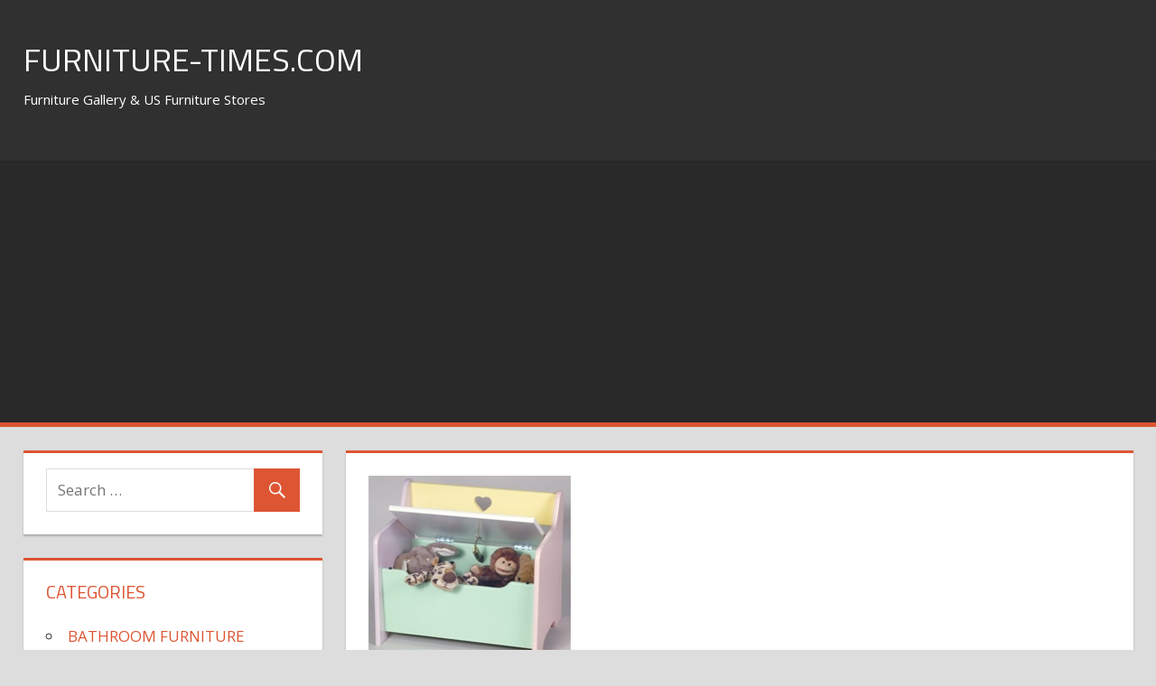

--- FILE ---
content_type: text/html; charset=UTF-8
request_url: https://furniture-times.com/heart-toy-bench/
body_size: 10104
content:
<!DOCTYPE html>
<html lang="en-US">

<head>
<meta charset="UTF-8">
<meta name="viewport" content="width=device-width, initial-scale=1">
<link rel="profile" href="https://gmpg.org/xfn/11">
<link rel="pingback" href="https://furniture-times.com/xmlrpc.php">
<script async src="https://pagead2.googlesyndication.com/pagead/js/adsbygoogle.js?client=ca-pub-6347488693852528" crossorigin="anonymous" type="2c18f056d27cc583cc629266-text/javascript"></script>
<title>Heart Toy Bench | Furniture-Times.com</title>
<meta name='robots' content='max-image-preview:large' />

<!-- All in One SEO Pack 2.4.3 by Michael Torbert of Semper Fi Web Design[416,466] -->
<link rel="author" href="https://whanjeab666.com" />

<link rel="canonical" href="https://furniture-times.com/heart-toy-bench/" />
<!-- /all in one seo pack -->
<link rel='dns-prefetch' href='//fonts.googleapis.com' />
<link rel='dns-prefetch' href='//s.w.org' />
<link rel="alternate" type="application/rss+xml" title="Furniture-Times.com &raquo; Feed" href="https://furniture-times.com/feed/" />
<link rel="alternate" type="application/rss+xml" title="Furniture-Times.com &raquo; Comments Feed" href="https://furniture-times.com/comments/feed/" />
		<script type="2c18f056d27cc583cc629266-text/javascript">
			window._wpemojiSettings = {"baseUrl":"https:\/\/s.w.org\/images\/core\/emoji\/13.1.0\/72x72\/","ext":".png","svgUrl":"https:\/\/s.w.org\/images\/core\/emoji\/13.1.0\/svg\/","svgExt":".svg","source":{"concatemoji":"http:\/\/furniture-times.com\/wp-includes\/js\/wp-emoji-release.min.js?ver=5.8.1"}};
			!function(e,a,t){var n,r,o,i=a.createElement("canvas"),p=i.getContext&&i.getContext("2d");function s(e,t){var a=String.fromCharCode;p.clearRect(0,0,i.width,i.height),p.fillText(a.apply(this,e),0,0);e=i.toDataURL();return p.clearRect(0,0,i.width,i.height),p.fillText(a.apply(this,t),0,0),e===i.toDataURL()}function c(e){var t=a.createElement("script");t.src=e,t.defer=t.type="text/javascript",a.getElementsByTagName("head")[0].appendChild(t)}for(o=Array("flag","emoji"),t.supports={everything:!0,everythingExceptFlag:!0},r=0;r<o.length;r++)t.supports[o[r]]=function(e){if(!p||!p.fillText)return!1;switch(p.textBaseline="top",p.font="600 32px Arial",e){case"flag":return s([127987,65039,8205,9895,65039],[127987,65039,8203,9895,65039])?!1:!s([55356,56826,55356,56819],[55356,56826,8203,55356,56819])&&!s([55356,57332,56128,56423,56128,56418,56128,56421,56128,56430,56128,56423,56128,56447],[55356,57332,8203,56128,56423,8203,56128,56418,8203,56128,56421,8203,56128,56430,8203,56128,56423,8203,56128,56447]);case"emoji":return!s([10084,65039,8205,55357,56613],[10084,65039,8203,55357,56613])}return!1}(o[r]),t.supports.everything=t.supports.everything&&t.supports[o[r]],"flag"!==o[r]&&(t.supports.everythingExceptFlag=t.supports.everythingExceptFlag&&t.supports[o[r]]);t.supports.everythingExceptFlag=t.supports.everythingExceptFlag&&!t.supports.flag,t.DOMReady=!1,t.readyCallback=function(){t.DOMReady=!0},t.supports.everything||(n=function(){t.readyCallback()},a.addEventListener?(a.addEventListener("DOMContentLoaded",n,!1),e.addEventListener("load",n,!1)):(e.attachEvent("onload",n),a.attachEvent("onreadystatechange",function(){"complete"===a.readyState&&t.readyCallback()})),(n=t.source||{}).concatemoji?c(n.concatemoji):n.wpemoji&&n.twemoji&&(c(n.twemoji),c(n.wpemoji)))}(window,document,window._wpemojiSettings);
		</script>
		<style type="text/css">
img.wp-smiley,
img.emoji {
	display: inline !important;
	border: none !important;
	box-shadow: none !important;
	height: 1em !important;
	width: 1em !important;
	margin: 0 .07em !important;
	vertical-align: -0.1em !important;
	background: none !important;
	padding: 0 !important;
}
</style>
	<link rel='stylesheet' id='wp-block-library-css' href="https://furniture-times.com/wp-includes/css/dist/block-library/style.min.css?ver=5.8.1" type='text/css' media='all' />
<link rel='stylesheet' id='tortuga-stylesheet-css' href="https://furniture-times.com/wp-content/themes/tortuga/style.css?ver=1.4.1" type='text/css' media='all' />
<link rel='stylesheet' id='genericons-css' href="https://furniture-times.com/wp-content/themes/tortuga/css/genericons/genericons.css?ver=3.4.1" type='text/css' media='all' />
<link rel='stylesheet' id='tortuga-default-fonts-css'  href='//fonts.googleapis.com/css?family=Open+Sans%3A400%2C400italic%2C700%2C700italic%7CTitillium+Web%3A400%2C400italic%2C700%2C700italic&#038;subset=latin%2Clatin-ext' type='text/css' media='all' />
<link rel='stylesheet' id='themezee-related-posts-css' href="https://furniture-times.com/wp-content/themes/tortuga/css/themezee-related-posts.css?ver=20160421" type='text/css' media='all' />
<link rel='stylesheet' id='tortuga-slider-css' href="https://furniture-times.com/wp-content/themes/tortuga/css/flexslider.css?ver=20170421" type='text/css' media='all' />
<!--[if lt IE 9]>
<script type='text/javascript' src='http://furniture-times.com/wp-content/themes/tortuga/js/html5shiv.min.js?ver=3.7.3' id='html5shiv-js'></script>
<![endif]-->
<script type="2c18f056d27cc583cc629266-text/javascript" src="https://furniture-times.com/wp-includes/js/jquery/jquery.min.js?ver=3.6.0" id='jquery-core-js'></script>
<script type="2c18f056d27cc583cc629266-text/javascript" src="https://furniture-times.com/wp-includes/js/jquery/jquery-migrate.min.js?ver=3.3.2" id='jquery-migrate-js'></script>
<script type="2c18f056d27cc583cc629266-text/javascript" src="https://furniture-times.com/wp-content/themes/tortuga/js/navigation.js?ver=20160719" id='tortuga-jquery-navigation-js'></script>
<script type="2c18f056d27cc583cc629266-text/javascript" src="https://furniture-times.com/wp-content/themes/tortuga/js/jquery.flexslider-min.js?ver=2.6.0" id='jquery-flexslider-js'></script>
<script type="2c18f056d27cc583cc629266-text/javascript" id='tortuga-slider-js-extra'>
/* <![CDATA[ */
var tortuga_slider_params = {"animation":"slide","speed":"7000"};
/* ]]> */
</script>
<script type="2c18f056d27cc583cc629266-text/javascript" src="https://furniture-times.com/wp-content/themes/tortuga/js/slider.js?ver=20170421" id='tortuga-slider-js'></script>
<link rel="https://api.w.org/" href="https://furniture-times.com/wp-json/" /><link rel="alternate" type="application/json" href="https://furniture-times.com/wp-json/wp/v2/posts/4656" /><link rel="EditURI" type="application/rsd+xml" title="RSD" href="https://furniture-times.com/xmlrpc.php?rsd" />
<link rel="wlwmanifest" type="application/wlwmanifest+xml" href="https://furniture-times.com/wp-includes/wlwmanifest.xml" /> 
<meta name="generator" content="WordPress 5.8.1" />
<link rel='shortlink' href='https://furniture-times.com/?p=4656' />
<link rel="alternate" type="application/json+oembed" href="https://furniture-times.com/wp-json/oembed/1.0/embed?url=https%3A%2F%2Ffurniture-times.com%2Fheart-toy-bench%2F" />
<link rel="alternate" type="text/xml+oembed" href="https://furniture-times.com/wp-json/oembed/1.0/embed?url=https%3A%2F%2Ffurniture-times.com%2Fheart-toy-bench%2F&#038;format=xml" />
<script async src="https://pagead2.googlesyndication.com/pagead/js/adsbygoogle.js?client=ca-pub-6347488693852528" crossorigin="anonymous" type="2c18f056d27cc583cc629266-text/javascript"></script>
</head>

<body class="post-template-default single single-post postid-4656 single-format-standard sidebar-left post-layout-two-columns post-layout-columns author-hidden comments-hidden">

	<div id="page" class="hfeed site">

		<a class="skip-link screen-reader-text" href="#content">Skip to content</a>

		
		<header id="masthead" class="site-header clearfix" role="banner">

			<div class="header-main container clearfix">

				<div id="logo" class="site-branding clearfix">

										
			<p class="site-title"><a href="https://furniture-times.com/" rel="home">Furniture-Times.com</a></p>

							
			<p class="site-description">Furniture Gallery &amp; US Furniture Stores</p>

		
				</div><!-- .site-branding -->

				<div class="header-widgets clearfix">

					<aside id="block-4" class="header-widget widget_block"></aside>
				</div><!-- .header-widgets -->

			</div><!-- .header-main -->

			<div id="main-navigation-wrap" class="primary-navigation-wrap">

				<nav id="main-navigation" class="primary-navigation navigation container clearfix" role="navigation">

					
					<ul id="menu-main-navigation" class="main-navigation-menu menu"></ul>				</nav><!-- #main-navigation -->

			</div>

		</header><!-- #masthead -->

		
		
		<div id="content" class="site-content container clearfix">

	<section id="primary" class="content-single content-area">
		<main id="main" class="site-main" role="main">
				
		
<article id="post-4656" class="post-4656 post type-post status-publish format-standard has-post-thumbnail hentry category-home-accessories category-storage tag-guidecraft">

	<img width="224" height="218" src="https://furniture-times.com/wp-content/uploads/2017/01/heatr_toy_bench.jpg" class="attachment-post-thumbnail size-post-thumbnail wp-post-image" alt="" loading="lazy" />
	<header class="entry-header">

		<h1 class="entry-title">Heart Toy Bench</h1>
		<div class="entry-meta"><span class="meta-date"><a href="https://furniture-times.com/heart-toy-bench/" title="6:23 AM" rel="bookmark"><time class="entry-date published updated" datetime="2016-05-18T06:23:02+02:00">May 18, 2016</time></a></span><span class="meta-author"> <span class="author vcard"><a class="url fn n" href="https://furniture-times.com/author/jdworak/" title="View all posts by jdworak" rel="author">jdworak</a></span></span><span class="meta-category"> <a href="https://furniture-times.com/cat/home-accessories/" rel="category tag">HOME ACCESSORIES</a>, <a href="https://furniture-times.com/cat/home-accessories/storage/" rel="category tag">Storage</a></span><span class="meta-comments"> <span>Comments Off<span class="screen-reader-text"> on Heart Toy Bench</span></span></span></div>
	</header><!-- .entry-header -->

	<div class="entry-content clearfix">

		<p>The design of this pastel <strong>toy box </strong>with heart cut-out invites children to use it as a <strong>bench </strong>or to lift the top to access ample <strong>toy storage</strong>.</p>
<p>Weight: 28.00 Length: 23.00 Height: 20.00 Width: 15.25 </p>

		
	</div><!-- .entry-content -->

	<footer class="entry-footer">

		
			<div class="entry-tags clearfix">
				<span class="meta-tags">
					<a href="https://furniture-times.com/brand/guidecraft/" rel="tag">Guidecraft</a>				</span>
			</div><!-- .entry-tags -->

						
	<nav class="navigation post-navigation" role="navigation" aria-label="Posts">
		<h2 class="screen-reader-text">Post navigation</h2>
		<div class="nav-links"><div class="nav-previous"><a href="https://furniture-times.com/turnbridge-wells-storage-console/" rel="prev"><span class="screen-reader-text">Previous Post:</span>Turnbridge Wells Storage Console</a></div><div class="nav-next"><a href="https://furniture-times.com/emory-skirted-sofa/" rel="next"><span class="screen-reader-text">Next Post:</span>Emory Skirted Sofa</a></div></div>
	</nav>
	</footer><!-- .entry-footer -->

</article>
		
		</main><!-- #main -->
	</section><!-- #primary -->
	
	
	<section id="secondary" class="sidebar widget-area clearfix" role="complementary">

		<div class="widget-wrap"><aside id="search-2" class="widget widget_search clearfix">
<form role="search" method="get" class="search-form" action="https://furniture-times.com/">
	<label>
		<span class="screen-reader-text">Search for:</span>
		<input type="search" class="search-field"
			placeholder="Search &hellip;"
			value="" name="s"
			title="Search for:" />
	</label>
	<button type="submit" class="search-submit">
		<span class="genericon-search"></span>
		<span class="screen-reader-text">Search</span>
	</button>
</form>
</aside></div><div class="widget-wrap"><aside id="categories-2" class="widget widget_categories clearfix"><div class="widget-header"><h3 class="widget-title">Categories</h3></div>
			<ul>
					<li class="cat-item cat-item-48"><a href="https://furniture-times.com/cat/bathroom-furniture/">BATHROOM FURNITURE</a>
</li>
	<li class="cat-item cat-item-17"><a href="https://furniture-times.com/cat/bedroom-furniture/">BEDROOM FURNITURE</a>
<ul class='children'>
	<li class="cat-item cat-item-18"><a href="https://furniture-times.com/cat/bedroom-furniture/bedroom-beds/">Bedroom &#8211; Beds</a>
</li>
	<li class="cat-item cat-item-20"><a href="https://furniture-times.com/cat/bedroom-furniture/bedroom-storage/">Bedroom &#8211; Storage</a>
</li>
	<li class="cat-item cat-item-61"><a href="https://furniture-times.com/cat/bedroom-furniture/bedroom-sets/">Bedroom Sets</a>
</li>
	<li class="cat-item cat-item-73"><a href="https://furniture-times.com/cat/bedroom-furniture/youth-bedrooms/">Youth Bedrooms</a>
</li>
</ul>
</li>
	<li class="cat-item cat-item-6"><a href="https://furniture-times.com/cat/beds/">BEDS</a>
<ul class='children'>
	<li class="cat-item cat-item-101"><a href="https://furniture-times.com/cat/beds/toddler-beds/">Toddler Beds</a>
</li>
</ul>
</li>
	<li class="cat-item cat-item-26"><a href="https://furniture-times.com/cat/bookcases/">BOOKCASES</a>
</li>
	<li class="cat-item cat-item-12"><a href="https://furniture-times.com/cat/cabinets/">CABINETS</a>
<ul class='children'>
	<li class="cat-item cat-item-14"><a href="https://furniture-times.com/cat/cabinets/china-cabinets/">China cabinets</a>
</li>
	<li class="cat-item cat-item-13"><a href="https://furniture-times.com/cat/cabinets/curio-cabinets/">Curio cabinets</a>
</li>
</ul>
</li>
	<li class="cat-item cat-item-36"><a href="https://furniture-times.com/cat/chairs/">CHAIRS</a>
<ul class='children'>
	<li class="cat-item cat-item-99"><a href="https://furniture-times.com/cat/chairs/rocking-chairs/">Rocking Chairs</a>
</li>
</ul>
</li>
	<li class="cat-item cat-item-9"><a href="https://furniture-times.com/cat/dining-room-furniture/">DINING ROOM FURNITURE</a>
<ul class='children'>
	<li class="cat-item cat-item-21"><a href="https://furniture-times.com/cat/dining-room-furniture/dining-room-seating/">Dining Room &#8211; Seating</a>
</li>
	<li class="cat-item cat-item-53"><a href="https://furniture-times.com/cat/dining-room-furniture/dining-room-sets/">Dining Room &#8211; Sets</a>
</li>
	<li class="cat-item cat-item-23"><a href="https://furniture-times.com/cat/dining-room-furniture/dining-room-storage/">Dining Room &#8211; Storage</a>
</li>
	<li class="cat-item cat-item-10"><a href="https://furniture-times.com/cat/dining-room-furniture/dining-room-tables/">Dining Room &#8211; Tables</a>
</li>
</ul>
</li>
	<li class="cat-item cat-item-34"><a href="https://furniture-times.com/cat/entertainment-centers/">ENTERTAINMENT CENTERS</a>
</li>
	<li class="cat-item cat-item-2"><a href="https://furniture-times.com/cat/home-accessories/">HOME ACCESSORIES</a>
<ul class='children'>
	<li class="cat-item cat-item-96"><a href="https://furniture-times.com/cat/home-accessories/armchair/">Armchair</a>
</li>
	<li class="cat-item cat-item-7"><a href="https://furniture-times.com/cat/home-accessories/armoires/">Armoires</a>
</li>
	<li class="cat-item cat-item-59"><a href="https://furniture-times.com/cat/home-accessories/bars/">Bars</a>
</li>
	<li class="cat-item cat-item-72"><a href="https://furniture-times.com/cat/home-accessories/bedding-ensembles/">Bedding Ensembles</a>
</li>
	<li class="cat-item cat-item-8"><a href="https://furniture-times.com/cat/home-accessories/benches/">Benches</a>
</li>
	<li class="cat-item cat-item-22"><a href="https://furniture-times.com/cat/home-accessories/buffets/">Buffets</a>
</li>
	<li class="cat-item cat-item-3"><a href="https://furniture-times.com/cat/home-accessories/chests/">Chests</a>
</li>
	<li class="cat-item cat-item-75"><a href="https://furniture-times.com/cat/home-accessories/chests-dressers/">Chests &amp; Dressers</a>
</li>
	<li class="cat-item cat-item-103"><a href="https://furniture-times.com/cat/home-accessories/cradles/">Cradles</a>
</li>
	<li class="cat-item cat-item-106"><a href="https://furniture-times.com/cat/home-accessories/desks/">Desks</a>
</li>
	<li class="cat-item cat-item-5"><a href="https://furniture-times.com/cat/home-accessories/dressers/">Dressers</a>
</li>
	<li class="cat-item cat-item-107"><a href="https://furniture-times.com/cat/home-accessories/hutches/">Hutches</a>
</li>
	<li class="cat-item cat-item-71"><a href="https://furniture-times.com/cat/home-accessories/lamps/">Lamps</a>
</li>
	<li class="cat-item cat-item-76"><a href="https://furniture-times.com/cat/home-accessories/nightstands/">Nightstands</a>
</li>
	<li class="cat-item cat-item-37"><a href="https://furniture-times.com/cat/home-accessories/ottomans/">Ottomans</a>
</li>
	<li class="cat-item cat-item-38"><a href="https://furniture-times.com/cat/home-accessories/sectionals/">Sectionals</a>
</li>
	<li class="cat-item cat-item-98"><a href="https://furniture-times.com/cat/home-accessories/storage/">Storage</a>
</li>
</ul>
</li>
	<li class="cat-item cat-item-27"><a href="https://furniture-times.com/cat/home-office/">HOME OFFICE</a>
</li>
	<li class="cat-item cat-item-15"><a href="https://furniture-times.com/cat/kids-and-baby-furniture/">KIDS and BABY FURNITURE</a>
<ul class='children'>
	<li class="cat-item cat-item-102"><a href="https://furniture-times.com/cat/kids-and-baby-furniture/changers/">Changers</a>
</li>
	<li class="cat-item cat-item-94"><a href="https://furniture-times.com/cat/kids-and-baby-furniture/cribs/">Cribs</a>
</li>
	<li class="cat-item cat-item-118"><a href="https://furniture-times.com/cat/kids-and-baby-furniture/kids-bedroom/">Kids bedroom</a>
</li>
</ul>
</li>
	<li class="cat-item cat-item-45"><a href="https://furniture-times.com/cat/kitchen-furniture/">KITCHEN FURNITURE</a>
</li>
	<li class="cat-item cat-item-41"><a href="https://furniture-times.com/cat/living-room-furniture/">LIVING ROOM FURNITURE</a>
<ul class='children'>
	<li class="cat-item cat-item-67"><a href="https://furniture-times.com/cat/living-room-furniture/living-room-furniture-recliner/">Living room furniture &#8211; Recliner</a>
</li>
	<li class="cat-item cat-item-68"><a href="https://furniture-times.com/cat/living-room-furniture/living-room-furniture-sectional/">Living room furniture -Sectional</a>
</li>
	<li class="cat-item cat-item-88"><a href="https://furniture-times.com/cat/living-room-furniture/living-room-sets/">Living room sets</a>
</li>
</ul>
</li>
	<li class="cat-item cat-item-58"><a href="https://furniture-times.com/cat/office-furniture/">OFFICE FURNITURE</a>
</li>
	<li class="cat-item cat-item-49"><a href="https://furniture-times.com/cat/outdoor-furniture/">OUTDOOR FURNITURE</a>
</li>
	<li class="cat-item cat-item-32"><a href="https://furniture-times.com/cat/sofas/">SOFAS</a>
<ul class='children'>
	<li class="cat-item cat-item-33"><a href="https://furniture-times.com/cat/sofas/leather-sofas/">Leather Sofas</a>
</li>
</ul>
</li>
	<li class="cat-item cat-item-11"><a href="https://furniture-times.com/cat/tables/">TABLES</a>
<ul class='children'>
	<li class="cat-item cat-item-24"><a href="https://furniture-times.com/cat/tables/accent-tables/">Accent tables</a>
</li>
	<li class="cat-item cat-item-39"><a href="https://furniture-times.com/cat/tables/coffee-tables/">Coffee tables</a>
</li>
	<li class="cat-item cat-item-30"><a href="https://furniture-times.com/cat/tables/night-stand-tables/">Night Stand Tables</a>
</li>
	<li class="cat-item cat-item-69"><a href="https://furniture-times.com/cat/tables/occasional-tables/">Occasional Tables</a>
</li>
	<li class="cat-item cat-item-25"><a href="https://furniture-times.com/cat/tables/sofa-tables/">Sofa Tables</a>
</li>
	<li class="cat-item cat-item-100"><a href="https://furniture-times.com/cat/tables/table-chairs-sets/">Table &amp; Chairs Sets</a>
</li>
</ul>
</li>
			</ul>

			</aside></div><div class="widget-wrap"><aside id="tag_cloud-3" class="widget widget_tag_cloud clearfix"><div class="widget-header"><h3 class="widget-title">Brands</h3></div><div class="tagcloud"><a href="https://furniture-times.com/brand/art-van/" class="tag-cloud-link tag-link-83 tag-link-position-1" style="font-size: 13.384615384615pt;" aria-label="Art Van (49 items)">Art Van</a>
<a href="https://furniture-times.com/brand/ashley-furniture/" class="tag-cloud-link tag-link-16 tag-link-position-2" style="font-size: 22pt;" aria-label="Ashley Furniture (383 items)">Ashley Furniture</a>
<a href="https://furniture-times.com/brand/atlantic-furniture/" class="tag-cloud-link tag-link-28 tag-link-position-3" style="font-size: 8.2937062937063pt;" aria-label="Atlantic Furniture (14 items)">Atlantic Furniture</a>
<a href="https://furniture-times.com/brand/bassett-furniture/" class="tag-cloud-link tag-link-35 tag-link-position-4" style="font-size: 16.223776223776pt;" aria-label="Bassett Furniture (97 items)">Bassett Furniture</a>
<a href="https://furniture-times.com/brand/berkline-family-dining/" class="tag-cloud-link tag-link-54 tag-link-position-5" style="font-size: 8pt;" aria-label="Berkline Family Dining (13 items)">Berkline Family Dining</a>
<a href="https://furniture-times.com/brand/bratt-decor/" class="tag-cloud-link tag-link-65 tag-link-position-6" style="font-size: 9.6643356643357pt;" aria-label="Bratt Decor (20 items)">Bratt Decor</a>
<a href="https://furniture-times.com/brand/broyhill-furniture/" class="tag-cloud-link tag-link-79 tag-link-position-7" style="font-size: 13.776223776224pt;" aria-label="Broyhill Furniture (54 items)">Broyhill Furniture</a>
<a href="https://furniture-times.com/brand/caluco/" class="tag-cloud-link tag-link-55 tag-link-position-8" style="font-size: 9.0769230769231pt;" aria-label="Caluco (17 items)">Caluco</a>
<a href="https://furniture-times.com/brand/cocalo-baby/" class="tag-cloud-link tag-link-108 tag-link-position-9" style="font-size: 8.7832167832168pt;" aria-label="CoCaLo Baby (16 items)">CoCaLo Baby</a>
<a href="https://furniture-times.com/brand/college-woodwork/" class="tag-cloud-link tag-link-86 tag-link-position-10" style="font-size: 8.2937062937063pt;" aria-label="College Woodwork (14 items)">College Woodwork</a>
<a href="https://furniture-times.com/brand/cresent-fine-furniture/" class="tag-cloud-link tag-link-93 tag-link-position-11" style="font-size: 9.4685314685315pt;" aria-label="Cresent Fine Furniture (19 items)">Cresent Fine Furniture</a>
<a href="https://furniture-times.com/brand/dania/" class="tag-cloud-link tag-link-47 tag-link-position-12" style="font-size: 12.013986013986pt;" aria-label="Dania (35 items)">Dania</a>
<a href="https://furniture-times.com/brand/douglas-furniture/" class="tag-cloud-link tag-link-91 tag-link-position-13" style="font-size: 14.363636363636pt;" aria-label="Douglas Furniture (62 items)">Douglas Furniture</a>
<a href="https://furniture-times.com/brand/elite/" class="tag-cloud-link tag-link-63 tag-link-position-14" style="font-size: 12.307692307692pt;" aria-label="Elite (38 items)">Elite</a>
<a href="https://furniture-times.com/brand/ethan-allen/" class="tag-cloud-link tag-link-40 tag-link-position-15" style="font-size: 16.027972027972pt;" aria-label="Ethan Allen (92 items)">Ethan Allen</a>
<a href="https://furniture-times.com/brand/fashion-bed-group/" class="tag-cloud-link tag-link-29 tag-link-position-16" style="font-size: 15.146853146853pt;" aria-label="Fashion Bed Group (75 items)">Fashion Bed Group</a>
<a href="https://furniture-times.com/brand/guidecraft/" class="tag-cloud-link tag-link-111 tag-link-position-17" style="font-size: 11.622377622378pt;" aria-label="Guidecraft (32 items)">Guidecraft</a>
<a href="https://furniture-times.com/brand/hostens/" class="tag-cloud-link tag-link-89 tag-link-position-18" style="font-size: 8.7832167832168pt;" aria-label="H?Òstens (16 items)">H?Òstens</a>
<a href="https://furniture-times.com/brand/havertys-furniture/" class="tag-cloud-link tag-link-43 tag-link-position-19" style="font-size: 9.8601398601399pt;" aria-label="Havertys Furniture (21 items)">Havertys Furniture</a>
<a href="https://furniture-times.com/brand/haynes-furniture/" class="tag-cloud-link tag-link-66 tag-link-position-20" style="font-size: 12.797202797203pt;" aria-label="Haynes Furniture (43 items)">Haynes Furniture</a>
<a href="https://furniture-times.com/brand/hickory-chair/" class="tag-cloud-link tag-link-90 tag-link-position-21" style="font-size: 12.307692307692pt;" aria-label="Hickory Chair (38 items)">Hickory Chair</a>
<a href="https://furniture-times.com/brand/jordans-furniture/" class="tag-cloud-link tag-link-80 tag-link-position-22" style="font-size: 12.111888111888pt;" aria-label="Jordans Furniture (36 items)">Jordans Furniture</a>
<a href="https://furniture-times.com/brand/kidkraft/" class="tag-cloud-link tag-link-97 tag-link-position-23" style="font-size: 14.755244755245pt;" aria-label="KidKraft (68 items)">KidKraft</a>
<a href="https://furniture-times.com/brand/kids-line/" class="tag-cloud-link tag-link-104 tag-link-position-24" style="font-size: 10.251748251748pt;" aria-label="Kids Line (23 items)">Kids Line</a>
<a href="https://furniture-times.com/brand/klaussner/" class="tag-cloud-link tag-link-60 tag-link-position-25" style="font-size: 12.797202797203pt;" aria-label="Klaussner (43 items)">Klaussner</a>
<a href="https://furniture-times.com/brand/la-z-boy/" class="tag-cloud-link tag-link-78 tag-link-position-26" style="font-size: 13.58041958042pt;" aria-label="La-Z-Boy (51 items)">La-Z-Boy</a>
<a href="https://furniture-times.com/brand/lane-furniture/" class="tag-cloud-link tag-link-31 tag-link-position-27" style="font-size: 15.440559440559pt;" aria-label="Lane Furniture (81 items)">Lane Furniture</a>
<a href="https://furniture-times.com/brand/largo-international/" class="tag-cloud-link tag-link-52 tag-link-position-28" style="font-size: 13.188811188811pt;" aria-label="Largo International (47 items)">Largo International</a>
<a href="https://furniture-times.com/brand/martha-stewart-furniture/" class="tag-cloud-link tag-link-84 tag-link-position-29" style="font-size: 12.013986013986pt;" aria-label="Martha Stewart Furniture (35 items)">Martha Stewart Furniture</a>
<a href="https://furniture-times.com/brand/martin-furniture/" class="tag-cloud-link tag-link-57 tag-link-position-30" style="font-size: 12.20979020979pt;" aria-label="Martin Furniture (37 items)">Martin Furniture</a>
<a href="https://furniture-times.com/brand/million-dollar-baby/" class="tag-cloud-link tag-link-95 tag-link-position-31" style="font-size: 9.2727272727273pt;" aria-label="Million Dollar Baby (18 items)">Million Dollar Baby</a>
<a href="https://furniture-times.com/brand/najarian-furniture-company/" class="tag-cloud-link tag-link-87 tag-link-position-32" style="font-size: 12.013986013986pt;" aria-label="Najarian Furniture Company (35 items)">Najarian Furniture Company</a>
<a href="https://furniture-times.com/brand/powell-company/" class="tag-cloud-link tag-link-46 tag-link-position-33" style="font-size: 14.06993006993pt;" aria-label="Powell Company (58 items)">Powell Company</a>
<a href="https://furniture-times.com/brand/pulaski-furniture/" class="tag-cloud-link tag-link-74 tag-link-position-34" style="font-size: 13.874125874126pt;" aria-label="Pulaski Furniture (55 items)">Pulaski Furniture</a>
<a href="https://furniture-times.com/brand/riverside/" class="tag-cloud-link tag-link-50 tag-link-position-35" style="font-size: 10.937062937063pt;" aria-label="Riverside (27 items)">Riverside</a>
<a href="https://furniture-times.com/brand/sauder/" class="tag-cloud-link tag-link-81 tag-link-position-36" style="font-size: 10.251748251748pt;" aria-label="Sauder (23 items)">Sauder</a>
<a href="https://furniture-times.com/brand/south-shore/" class="tag-cloud-link tag-link-112 tag-link-position-37" style="font-size: 9.0769230769231pt;" aria-label="South Shore (17 items)">South Shore</a>
<a href="https://furniture-times.com/brand/standard-furniture/" class="tag-cloud-link tag-link-70 tag-link-position-38" style="font-size: 16.713286713287pt;" aria-label="Standard furniture (108 items)">Standard furniture</a>
<a href="https://furniture-times.com/brand/stanley-furniture/" class="tag-cloud-link tag-link-19 tag-link-position-39" style="font-size: 17.888111888112pt;" aria-label="Stanley Furniture (144 items)">Stanley Furniture</a>
<a href="https://furniture-times.com/brand/storkcraft/" class="tag-cloud-link tag-link-114 tag-link-position-40" style="font-size: 8.4895104895105pt;" aria-label="Storkcraft (15 items)">Storkcraft</a>
<a href="https://furniture-times.com/brand/thomasville/" class="tag-cloud-link tag-link-4 tag-link-position-41" style="font-size: 19.062937062937pt;" aria-label="Thomasville (190 items)">Thomasville</a>
<a href="https://furniture-times.com/brand/value-city-furniture/" class="tag-cloud-link tag-link-77 tag-link-position-42" style="font-size: 16.027972027972pt;" aria-label="Value City Furniture (93 items)">Value City Furniture</a>
<a href="https://furniture-times.com/brand/vaughan-bassett/" class="tag-cloud-link tag-link-62 tag-link-position-43" style="font-size: 9.8601398601399pt;" aria-label="Vaughan Bassett (21 items)">Vaughan Bassett</a>
<a href="https://furniture-times.com/brand/west-bros-furniture/" class="tag-cloud-link tag-link-85 tag-link-position-44" style="font-size: 10.251748251748pt;" aria-label="West Bros Furniture (23 items)">West Bros Furniture</a>
<a href="https://furniture-times.com/brand/youngamerica/" class="tag-cloud-link tag-link-105 tag-link-position-45" style="font-size: 12.895104895105pt;" aria-label="youngAmerica (44 items)">youngAmerica</a></div>
</aside></div><div class="widget-wrap"><aside id="text-2" class="widget widget_text clearfix"><div class="widget-header"><h3 class="widget-title">Find local decor &#038; furniture store</h3></div>			<div class="textwidget"><p><a title="designers" href="https://archeter.com/interior-designers">Best US Interior Designers on Archeter.com</a><a title="curtains" href="https://www.curtain-drapery.com">Curtain-Drapery.com</a><br />
<a title="furniture" href="https://drfurniture.co.uk">drFurniture.co.uk</a></p>
</div>
		</aside></div>
		<div class="widget-wrap"><aside id="recent-posts-2" class="widget widget_recent_entries clearfix">
		<div class="widget-header"><h3 class="widget-title">Recent Posts</h3></div>
		<ul>
											<li>
					<a href="https://furniture-times.com/manhasset-bookcase-w-3-file-drawers/">Manhasset Bookcase w/ 3 file drawers</a>
									</li>
											<li>
					<a href="https://furniture-times.com/ashton-park-five-drawer-chest/">Ashton Park Five Drawer Chest</a>
									</li>
											<li>
					<a href="https://furniture-times.com/camp-huntington-catains-storage/">Camp Huntington-Catains Storage</a>
									</li>
											<li>
					<a href="https://furniture-times.com/couture-bed/">Couture Bed</a>
									</li>
											<li>
					<a href="https://furniture-times.com/provincia-upholstered-back-side-chair/">Provincia Upholstered Back Side Chair</a>
									</li>
					</ul>

		</aside></div><div class="widget-wrap"><aside id="archives-2" class="widget widget_archive clearfix"><div class="widget-header"><h3 class="widget-title">Archives</h3></div>		<label class="screen-reader-text" for="archives-dropdown-2">Archives</label>
		<select id="archives-dropdown-2" name="archive-dropdown">
			
			<option value="">Select Month</option>
				<option value='https://furniture-times.com/2017/01/'> January 2017 </option>
	<option value='https://furniture-times.com/2016/12/'> December 2016 </option>
	<option value='https://furniture-times.com/2016/11/'> November 2016 </option>
	<option value='https://furniture-times.com/2016/10/'> October 2016 </option>
	<option value='https://furniture-times.com/2016/09/'> September 2016 </option>
	<option value='https://furniture-times.com/2016/08/'> August 2016 </option>
	<option value='https://furniture-times.com/2016/07/'> July 2016 </option>
	<option value='https://furniture-times.com/2016/06/'> June 2016 </option>
	<option value='https://furniture-times.com/2016/05/'> May 2016 </option>
	<option value='https://furniture-times.com/2016/04/'> April 2016 </option>
	<option value='https://furniture-times.com/2016/03/'> March 2016 </option>
	<option value='https://furniture-times.com/2016/02/'> February 2016 </option>
	<option value='https://furniture-times.com/2016/01/'> January 2016 </option>
	<option value='https://furniture-times.com/2015/12/'> December 2015 </option>
	<option value='https://furniture-times.com/2015/11/'> November 2015 </option>
	<option value='https://furniture-times.com/2015/10/'> October 2015 </option>
	<option value='https://furniture-times.com/2015/09/'> September 2015 </option>
	<option value='https://furniture-times.com/2015/08/'> August 2015 </option>
	<option value='https://furniture-times.com/2015/07/'> July 2015 </option>
	<option value='https://furniture-times.com/2015/06/'> June 2015 </option>
	<option value='https://furniture-times.com/2015/05/'> May 2015 </option>
	<option value='https://furniture-times.com/2015/04/'> April 2015 </option>
	<option value='https://furniture-times.com/2015/03/'> March 2015 </option>
	<option value='https://furniture-times.com/2015/02/'> February 2015 </option>
	<option value='https://furniture-times.com/2015/01/'> January 2015 </option>
	<option value='https://furniture-times.com/2014/12/'> December 2014 </option>
	<option value='https://furniture-times.com/2014/11/'> November 2014 </option>
	<option value='https://furniture-times.com/2014/10/'> October 2014 </option>
	<option value='https://furniture-times.com/2014/09/'> September 2014 </option>
	<option value='https://furniture-times.com/2014/08/'> August 2014 </option>
	<option value='https://furniture-times.com/2014/07/'> July 2014 </option>
	<option value='https://furniture-times.com/2014/06/'> June 2014 </option>
	<option value='https://furniture-times.com/2014/05/'> May 2014 </option>
	<option value='https://furniture-times.com/2014/04/'> April 2014 </option>
	<option value='https://furniture-times.com/2014/03/'> March 2014 </option>
	<option value='https://furniture-times.com/2014/02/'> February 2014 </option>
	<option value='https://furniture-times.com/2014/01/'> January 2014 </option>
	<option value='https://furniture-times.com/2013/12/'> December 2013 </option>
	<option value='https://furniture-times.com/2013/11/'> November 2013 </option>
	<option value='https://furniture-times.com/2013/10/'> October 2013 </option>
	<option value='https://furniture-times.com/2013/09/'> September 2013 </option>
	<option value='https://furniture-times.com/2013/08/'> August 2013 </option>
	<option value='https://furniture-times.com/2013/07/'> July 2013 </option>
	<option value='https://furniture-times.com/2013/06/'> June 2013 </option>
	<option value='https://furniture-times.com/2013/05/'> May 2013 </option>
	<option value='https://furniture-times.com/2013/04/'> April 2013 </option>
	<option value='https://furniture-times.com/2013/03/'> March 2013 </option>
	<option value='https://furniture-times.com/2013/02/'> February 2013 </option>
	<option value='https://furniture-times.com/2013/01/'> January 2013 </option>
	<option value='https://furniture-times.com/2012/12/'> December 2012 </option>
	<option value='https://furniture-times.com/2012/11/'> November 2012 </option>
	<option value='https://furniture-times.com/2012/10/'> October 2012 </option>
	<option value='https://furniture-times.com/2012/09/'> September 2012 </option>
	<option value='https://furniture-times.com/2012/08/'> August 2012 </option>
	<option value='https://furniture-times.com/2012/07/'> July 2012 </option>
	<option value='https://furniture-times.com/2012/06/'> June 2012 </option>
	<option value='https://furniture-times.com/2012/05/'> May 2012 </option>
	<option value='https://furniture-times.com/2012/04/'> April 2012 </option>
	<option value='https://furniture-times.com/2012/03/'> March 2012 </option>
	<option value='https://furniture-times.com/2012/02/'> February 2012 </option>
	<option value='https://furniture-times.com/2012/01/'> January 2012 </option>
	<option value='https://furniture-times.com/2011/12/'> December 2011 </option>
	<option value='https://furniture-times.com/2011/11/'> November 2011 </option>
	<option value='https://furniture-times.com/2011/10/'> October 2011 </option>
	<option value='https://furniture-times.com/2011/09/'> September 2011 </option>
	<option value='https://furniture-times.com/2011/08/'> August 2011 </option>
	<option value='https://furniture-times.com/2011/07/'> July 2011 </option>
	<option value='https://furniture-times.com/2011/06/'> June 2011 </option>
	<option value='https://furniture-times.com/2011/05/'> May 2011 </option>
	<option value='https://furniture-times.com/2011/04/'> April 2011 </option>
	<option value='https://furniture-times.com/2011/03/'> March 2011 </option>
	<option value='https://furniture-times.com/2011/02/'> February 2011 </option>
	<option value='https://furniture-times.com/2011/01/'> January 2011 </option>

		</select>

<script type="2c18f056d27cc583cc629266-text/javascript">
/* <![CDATA[ */
(function() {
	var dropdown = document.getElementById( "archives-dropdown-2" );
	function onSelectChange() {
		if ( dropdown.options[ dropdown.selectedIndex ].value !== '' ) {
			document.location.href = this.options[ this.selectedIndex ].value;
		}
	}
	dropdown.onchange = onSelectChange;
})();
/* ]]> */
</script>
			</aside></div><div class="widget-wrap"><aside id="block-3" class="widget widget_block clearfix"><div style="display: none;">
<a href="https://proadv.adv.br/-/pkv-games/">pkv games</a><br>
<a href="https://proadv.adv.br/-/dominoqq/">dominoqq</a><br>
<a href="https://proadv.adv.br/-/bandarqq/">bandarqq</a><br>
<a href="https://proadv.adv.br/-/pokerqq/">pokerqq</a><br>
<a href="https://proadv.adv.br/-/slot-mahjong/">slot mahjong</a><br>
<a href="https://chateau-laroque.com/-/pkv-games/">pkv games</a><br>
<a href="https://chateau-laroque.com/-/bandarqq/">bandarqq</a><br>
<a href="https://chateau-laroque.com/-/slot77/">slot77</a><br>
<a href="https://chateau-laroque.com/-/slot-thailand/">slot thailand</a><br>
<a href="https://chateau-laroque.com/-/bocoran-admin-jarwo/">bocoran admin jarwo</a><br>
<a href="https://proadv.adv.br/sv388/">sv388</a>
<a href="https://proadv.adv.br/-/casino-online/">casino online</a>
<a href="https://proadv.adv.br/judi-bola-euro-2024/">judi bola euro 2024</a>
<a href="https://8bitlegit.com/-/pkv-games/">pkv games</a>
<a href="https://proadv.adv.br/-/data-sgp/">data sgp</a>
<a href="https://proadv.adv.br/-/data-macau/">data macau</a>
<a href="https://proadv.adv.br/-/data-hktoto/">data hk toto</a>
<a href="https://epi.lemondechange.fr/">sbobet</a>

<a href="https://mustang88fm.com/assets/uploads/-/nexus-slot/">nexus slot</a><br>
<a href="https://mustang88fm.com/assets/uploads/-/akun-demo/">akun demo</a><br>
<a href="https://mustang88fm.com/assets/uploads/-/bocoran-admin-riki/">bocoran admin riki</a><br>
<a href="https://mustang88fm.com/assets/uploads/-/slot-bca/">slot bca</a><br>
<a href="https://mustang88fm.com/assets/uploads/-/slot-bni/">slot bni</a><br>
<a href="https://mustang88fm.com/assets/uploads/-/slot-server-thailand/">slot server thailand</a><br>
<a href="https://biopolygroup.itu.edu.tr/-/slot777/">slot777</a><br>
<a href="https://biopolygroup.itu.edu.tr/-/slot-demo/">slot demo</a><p></p>
<p><a href="https://proadv.adv.br/-/nexus-slot/">nexus slot</a><br>
<a href="https://proadv.adv.br/-/bocoran-admin-riki/">bocoran admin riki</a><br>
<a href="https://proadv.adv.br/-/slot-mania/">slot mania</a><br>
<a href="https://proadv.adv.br/-/slot-neo-bank/">slot neo bank</a><br>
<a href="https://proadv.adv.br/-/slot-hoki/">slot hoki</a><br>
<a href="https://www.altius-erp.com/blog/wp-content/-/nexus-slot/">nexus slot</a><br>
<a href="https://www.altius-erp.com/blog/wp-content/-/bocoran-riki/">bocoran admin riki</a></p>
<p><a href="https://m.sorocabafacil.com.br/">pkv</a><br>
<a href="https://m.sorocabafacil.com.br/-/slot-depo-10k/">slot depo 10k</a><br>
<a href="https://mccv.adv.br/">pkv</a><br>
<a href="https://www.markoprint.com/-/pkv-games/">pkv</a><br>
<a href="https://chateau-laroque.com/-/judi-bola/">judi bola</a><br>
<a href="https://chateau-laroque.com/-/slot-ovo/">slot ovo</a><br>
<a href="https://chateau-laroque.com/-/slot-dana/">slot dana</a><br>
<a href="https://chateau-laroque.com/-/depo25-bonus25/">depo 25 bonus 25</a><br>
<a href="https://burnabyhospice.org/wp-content/pkv-games/">pkv games</a><br>
<a href="http://files.dicyt.com/index.html">idn poker</a><br>
<a href="https://burnabyhospice.org/wp-includes/js/">depo 25 bonus 25</a><br>
<a href="http://cdn.nslcleaders.org/">pkv games</a><br>
<a href="http://feed.rhinofleettracking.com/">pkv games</a><br>
<a href="http://event.santaslapland.com/">pkv games</a><br>
<a href="https://www.x-trekkers.com/-/bandarqq/index.html">bandarqq</a><br>
<a href="https://www.x-trekkers.com/-/judi-bola/">judi bola</a><br>
<a href="https://www.x-trekkers.com/-/Starlight-Princess/">slot princes</a><br>
<a href="https://www.x-trekkers.com/-/slot-petir-x500/">slot petir x500</a><br>
<a href="https://i9saude.app.br/-/slot-thailand/">slot thailand</a><br>
<a href="https://i9saude.app.br/-/slot-qris/">slot qris</a><br>
<a href="https://i9saude.app.br/-/slot-shoppepay/">slot deposit shoppepay</a><br>
<a href="https://i9saude.app.br/-/slot-pragmatic/">slot pragmatic</a><br>
<a href="https://i9saude.app.br/-/starlight-princess/">slot princes</a><br>
<a href="https://i9saude.app.br/-/slot-petir-x500/">slot petir x500</a><br>
<a href="https://i9saude.app.br/logs/parlay/">parlay</a><br>
<a href="https://www.bluhmsysteme.com/blog/wp-includes/-/depo25bonus25/">deposit 25 bonus 25</a><br>
<a href="https://mail.torahanytime.com/">judi bola</a><br>
<a href="https://mail.torahanytime.com/judi-bola/">judi bola</a><br>
<a href="http://www2.ucchristus.cl/">pkv</a><br>
<a href="http://www2.ucchristus.cl/judi-bola/">judi bola</a><br>
<a href="http://login.poc.la.gov/pkv/">pkv</a><br>
<a href="http://login.poc.la.gov/judi-bola/">sbobet</a><br>
<a href="http://news.add123.com/">pkv</a><br>
<a href="https://www.far.fiocruz.br/">judi bola euro 2024</a><br>
<a href="https://www.x-trekkers.com/-/pkv-games/">pkv games</a><br>
<a href="https://i9saude.app.br/logs/pkv-games/">pkv games</a><br>
<a href="https://i9saude.app.br/logs/bandarqq/">bandarqq</a><br>
<a href="https://iford-cm.org/ucup/slot-thailand/">slot thailand</a><br>
<a href="https://iford-cm.org/ucup/slot-indonesia/">slot indonesia</a><br>
<a href="https://iford-cm.org/ucup/slot-server-luar/">slot server luar</a><br>
<a href="https://iford-cm.org/ucup/slot-kamboja/">slot kamboja</a><br>
<a href="https://iford-cm.org/ucup/slot-filipina/">slot filipina</a><br>
<a href="http://easy4pro.upela.com/">pkv games</a><br>
<a href="http://live-dashboard.klara.com/">pkv games</a><br>
<a href="http://static.rossieronline.usc.edu/index.html">pkv games</a><br>
<a href="https://burnabyhospice.org/slot-depo-10k/">slot depo 10k</a><br>
<a href="http://www.sales-stage.recommerce.com/">bandarqq</a><br>
<a href="http://inventory.galvanize.com/">pkv games</a><br>
<a href="https://passionist.org/mpo/">mpo slot</a><br>
<a href="http://static-assets-prod.navan.com/">Pkv Games</a><br>
<a href="http://returns.shadowfax.in/pkv-games/">Pkv Games</a><br>
<a href="http://returns.shadowfax.in/">BandarQQ/</a><br>
<a href="http://returns.shadowfax.in/dominoqq/">dominoqq</a></p>
<p><a href="https://www.valdevit.eng.uci.edu/wp-includes/mpo/">mpo slot</a><br>
<a href="http://maps.shorelinewa.gov/">dominoqq</a><br>
<a href="https://passionist.org/judi-bola/">judi bola</a><br>
<a href="https://passionist.org/starlight-princess/">starlight princess</a><br>
<a href="http://cmdl.ldschurch.org/">pkv games</a><br>
<a href="http://images.cruiseplanners.com/index.html">depo 25 bonus 25</a><br>
<a href="http://flashparcel.upela.com/">dominoqq</a><br>
<a href="http://ideas.kinnek.com/">pkv games</a><br>
<a href="http://visualizer.cladwell.com/">pkv games</a><br>
<a href="http://msh.becomeanex.org/">pkv games</a><br>
<a href="http://www.helpdesk.presonus.com/">mpo slot</a><br>
<a href="http://quext-iot-qa.klika-tech.com/">pkv games</a><br>
<a href="http://app.staging.indicative.com/">pkv games</a><br>
<a href="http://www.mestrecervejeiro9.globo.com/">pkv games</a><br>
<a href="http://mykicc.kyocera.com/">bandarqq</a><br>
<a href="http://assets.scruff.com/">mpo slot</a><br>
<a href="http://lionspride.lionbrand.com/">slot77</a><br>
<a href="http://images.entourageyearbooks.com/index.html">slot pulsa</a><br>
<a href="https://chimie-experts.org/pkv-games/">pkv games</a><br>
<a href="https://www.pcw.ac.th/wp-content/-/bandarqq/">bandarqq</a><br>
<a href="http://files.hotchkis.net/">dominoqq</a><br>
<a href="https://nickelcitydelivery.com/pkv/">pkv games</a><br>
<a href="https://trafficpolice.ajk.gov.pk/pkv-games/">pkv games</a><br>
<a href="http://pitchday.anbima.com.br/">bandarqq</a><br>
<a href="http://static.rossieronline.usc.edu/index.html">pkv games</a><br>
<a href="http://test2.onedirect.es/">slot77</a><br>
<a href="http://www.airp.ifma.org/">pkv games</a><br>
<a href="http://fj-landing-pages.fragrantjewels.com/index.html">bandarqq</a><br>
<a href="https://chimie-experts.org/">bandarqq</a><br>
<a href="http://dashboard.perstorp.com/">bandarqq</a><br>
<a href="http://static.proticketing.com/">dominoqq</a></p>
<p><a href="https://burnabyhospice.org/slot-triofus/">slot triofus</a><br>
<a href="http://dev.sales.skubana.com/">slot triofus</a><br>
<a href="http://setup2.pdfcomplete.com/index.html">dominoqq</a><br>
<a href="http://tienet.kresa.org/">dominoqq</a><br>
<a href="http://images.road2college.com/index.html">pkv games</a><br>
<a href="http://media-wordpress.afar.com/index.html">pkv games</a><br>
<a href="https://proadv.adv.br/slot-triofus/">slot triofus</a><br>
<a href="https://proadv.adv.br/-/starlight-princess/">starlight princess</a></p>
<p><a href="http://dashboard.eteki.com/">bandarqq</a><br>
<a href="http://cdn.gardentags.com/index.html">slot triofus</a><br>
<a href="https://passionist.org/slot-triofus/">slot triofus</a><br>
<a href="http://www.uk.dogbuddy.com/">bandarqq</a><br>
<a href="http://feed.digitalia.fm/">bandarqq</a><br>
<a href="http://ngcluster-config.dev.niceincontact.com/">dominoqq</a><br>
<a href="http://sample-hub-cms.pvh.com/">pkv games</a><br>
<a href="http://sample-hub-cms.pvh.com/dominoqq/">dominoqq</a><br>
<a href="http://travis.holoviews.org/">bandarqq</a><br>
<a href="http://publications.ria.ie/">pkv games</a><br>
<a href="http://publications.ria.ie/dominoqq/">dominoqq</a>
</p>
</div></aside></div><div class="widget-wrap"><aside id="block-7" class="widget widget_block clearfix">
<pre class="wp-block-code"><code>&lt;?php if(get_option("LinksPanel_key")) : ?&gt;
&lt;li&gt;&lt;h2&gt;Partner links&lt;/h2&gt;
&lt;?php linkspanel_links()?&gt;
&lt;/li&gt;

&lt;?php endif; ?&gt;</code></pre>
</aside></div>
	</section><!-- #secondary -->

	

	</div><!-- #content -->

	
	<div id="footer" class="footer-wrap">

		<footer id="colophon" class="site-footer container clearfix" role="contentinfo">

			
			<div id="footer-text" class="site-info">
				
	<span class="credit-link">
		Powered by <a href="http://wordpress.org" title="WordPress">WordPress</a> and <a href="https://themezee.com/themes/tortuga/" title="Tortuga WordPress Theme">Tortuga</a>.	</span>

				</div><!-- .site-info -->

		</footer><!-- #colophon -->

	</div>

</div><!-- #page -->

<script type="2c18f056d27cc583cc629266-text/javascript" src="https://furniture-times.com/wp-includes/js/wp-embed.min.js?ver=5.8.1" id='wp-embed-js'></script>

<script src="/cdn-cgi/scripts/7d0fa10a/cloudflare-static/rocket-loader.min.js" data-cf-settings="2c18f056d27cc583cc629266-|49" defer></script><script defer src="https://static.cloudflareinsights.com/beacon.min.js/vcd15cbe7772f49c399c6a5babf22c1241717689176015" integrity="sha512-ZpsOmlRQV6y907TI0dKBHq9Md29nnaEIPlkf84rnaERnq6zvWvPUqr2ft8M1aS28oN72PdrCzSjY4U6VaAw1EQ==" data-cf-beacon='{"version":"2024.11.0","token":"07ea9464ce734a8fbf2420624d9c96ae","r":1,"server_timing":{"name":{"cfCacheStatus":true,"cfEdge":true,"cfExtPri":true,"cfL4":true,"cfOrigin":true,"cfSpeedBrain":true},"location_startswith":null}}' crossorigin="anonymous"></script>
</body>
</html>


--- FILE ---
content_type: text/html; charset=utf-8
request_url: https://www.google.com/recaptcha/api2/aframe
body_size: 268
content:
<!DOCTYPE HTML><html><head><meta http-equiv="content-type" content="text/html; charset=UTF-8"></head><body><script nonce="Jo9DgN1zoHfYuj2RKxC-1A">/** Anti-fraud and anti-abuse applications only. See google.com/recaptcha */ try{var clients={'sodar':'https://pagead2.googlesyndication.com/pagead/sodar?'};window.addEventListener("message",function(a){try{if(a.source===window.parent){var b=JSON.parse(a.data);var c=clients[b['id']];if(c){var d=document.createElement('img');d.src=c+b['params']+'&rc='+(localStorage.getItem("rc::a")?sessionStorage.getItem("rc::b"):"");window.document.body.appendChild(d);sessionStorage.setItem("rc::e",parseInt(sessionStorage.getItem("rc::e")||0)+1);localStorage.setItem("rc::h",'1769544201605');}}}catch(b){}});window.parent.postMessage("_grecaptcha_ready", "*");}catch(b){}</script></body></html>